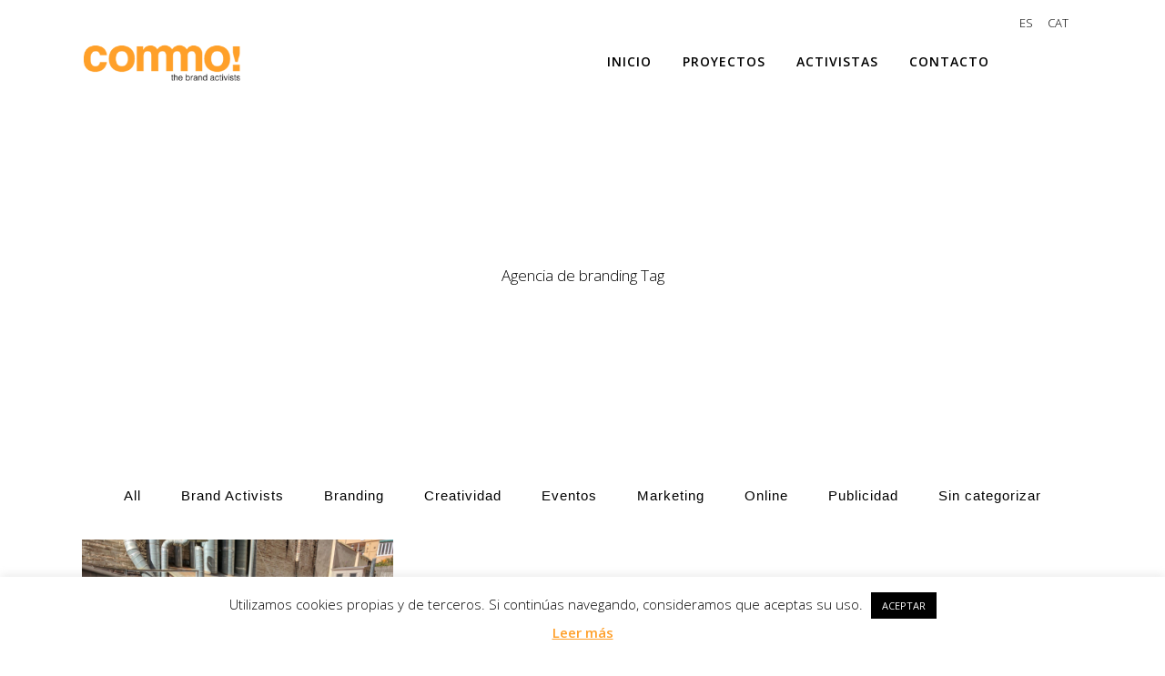

--- FILE ---
content_type: text/css
request_url: https://commo.es/wp-content/themes/bridge/css/style_dynamic_responsive.css?ver=1563877786
body_size: 170
content:
@media only screen and (max-width: 1000px){
		.header_bottom {
		background-color: #ffffff;
	}
						.content .container .container_inner.default_template_holder,
		.content .container .container_inner.page_container_inner {
			padding-top:30px;
		}
	}
@media only screen and (min-width: 480px) and (max-width: 768px){
	
	        section.parallax_section_holder{
			height: auto !important;
			min-height: 400px;
		}
		}
@media only screen and (max-width: 768px){
			h1 {
			font-size: 24px; 					    		}
	
			h2 {
			font-size: 18px; 					    		}
	
			h3 {
			font-size: 14px; 					    		}
	
			h4 {
			font-size: 14px; 					    		}
	
			h5 {
			font-size: 14px; 					    		}
	
			h6 {
			font-size: 14px; 					    		}
	
	
	
	}
@media only screen and (max-width: 600px) {
			h1 {
			font-size: 20px; 					    		}
	
			h2 {
			font-size: 16px; 					    		}
	
			h3 {
			font-size: 14px; 					    		}
	
			h4 {
			font-size: 14px; 					    		}
	
			h5 {
			font-size: 14px; 					    		}
	
			h6 {
			font-size: 14px; 					    		}
	
	}
@media only screen and (max-width: 480px){

			section.parallax_section_holder {
			height: auto !important;
			min-height: 400px;
		}
	
		
	}